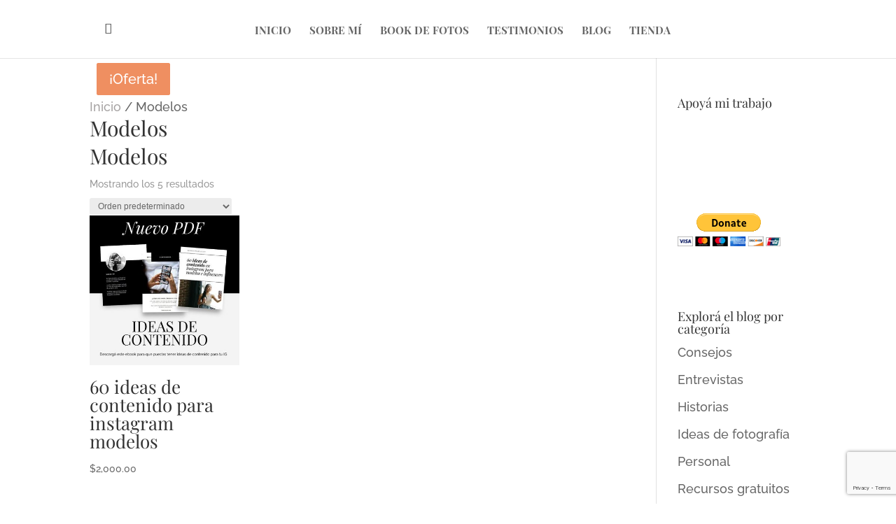

--- FILE ---
content_type: text/html; charset=utf-8
request_url: https://www.google.com/recaptcha/api2/anchor?ar=1&k=6LdSbeoUAAAAAFAt9kRZamGyklKz5LI7NujRMP-x&co=aHR0cHM6Ly9sZW9uZWxhYXJndWVsbG8uY29tOjQ0Mw..&hl=en&v=PoyoqOPhxBO7pBk68S4YbpHZ&size=invisible&anchor-ms=20000&execute-ms=30000&cb=1hk8o17yhddu
body_size: 48664
content:
<!DOCTYPE HTML><html dir="ltr" lang="en"><head><meta http-equiv="Content-Type" content="text/html; charset=UTF-8">
<meta http-equiv="X-UA-Compatible" content="IE=edge">
<title>reCAPTCHA</title>
<style type="text/css">
/* cyrillic-ext */
@font-face {
  font-family: 'Roboto';
  font-style: normal;
  font-weight: 400;
  font-stretch: 100%;
  src: url(//fonts.gstatic.com/s/roboto/v48/KFO7CnqEu92Fr1ME7kSn66aGLdTylUAMa3GUBHMdazTgWw.woff2) format('woff2');
  unicode-range: U+0460-052F, U+1C80-1C8A, U+20B4, U+2DE0-2DFF, U+A640-A69F, U+FE2E-FE2F;
}
/* cyrillic */
@font-face {
  font-family: 'Roboto';
  font-style: normal;
  font-weight: 400;
  font-stretch: 100%;
  src: url(//fonts.gstatic.com/s/roboto/v48/KFO7CnqEu92Fr1ME7kSn66aGLdTylUAMa3iUBHMdazTgWw.woff2) format('woff2');
  unicode-range: U+0301, U+0400-045F, U+0490-0491, U+04B0-04B1, U+2116;
}
/* greek-ext */
@font-face {
  font-family: 'Roboto';
  font-style: normal;
  font-weight: 400;
  font-stretch: 100%;
  src: url(//fonts.gstatic.com/s/roboto/v48/KFO7CnqEu92Fr1ME7kSn66aGLdTylUAMa3CUBHMdazTgWw.woff2) format('woff2');
  unicode-range: U+1F00-1FFF;
}
/* greek */
@font-face {
  font-family: 'Roboto';
  font-style: normal;
  font-weight: 400;
  font-stretch: 100%;
  src: url(//fonts.gstatic.com/s/roboto/v48/KFO7CnqEu92Fr1ME7kSn66aGLdTylUAMa3-UBHMdazTgWw.woff2) format('woff2');
  unicode-range: U+0370-0377, U+037A-037F, U+0384-038A, U+038C, U+038E-03A1, U+03A3-03FF;
}
/* math */
@font-face {
  font-family: 'Roboto';
  font-style: normal;
  font-weight: 400;
  font-stretch: 100%;
  src: url(//fonts.gstatic.com/s/roboto/v48/KFO7CnqEu92Fr1ME7kSn66aGLdTylUAMawCUBHMdazTgWw.woff2) format('woff2');
  unicode-range: U+0302-0303, U+0305, U+0307-0308, U+0310, U+0312, U+0315, U+031A, U+0326-0327, U+032C, U+032F-0330, U+0332-0333, U+0338, U+033A, U+0346, U+034D, U+0391-03A1, U+03A3-03A9, U+03B1-03C9, U+03D1, U+03D5-03D6, U+03F0-03F1, U+03F4-03F5, U+2016-2017, U+2034-2038, U+203C, U+2040, U+2043, U+2047, U+2050, U+2057, U+205F, U+2070-2071, U+2074-208E, U+2090-209C, U+20D0-20DC, U+20E1, U+20E5-20EF, U+2100-2112, U+2114-2115, U+2117-2121, U+2123-214F, U+2190, U+2192, U+2194-21AE, U+21B0-21E5, U+21F1-21F2, U+21F4-2211, U+2213-2214, U+2216-22FF, U+2308-230B, U+2310, U+2319, U+231C-2321, U+2336-237A, U+237C, U+2395, U+239B-23B7, U+23D0, U+23DC-23E1, U+2474-2475, U+25AF, U+25B3, U+25B7, U+25BD, U+25C1, U+25CA, U+25CC, U+25FB, U+266D-266F, U+27C0-27FF, U+2900-2AFF, U+2B0E-2B11, U+2B30-2B4C, U+2BFE, U+3030, U+FF5B, U+FF5D, U+1D400-1D7FF, U+1EE00-1EEFF;
}
/* symbols */
@font-face {
  font-family: 'Roboto';
  font-style: normal;
  font-weight: 400;
  font-stretch: 100%;
  src: url(//fonts.gstatic.com/s/roboto/v48/KFO7CnqEu92Fr1ME7kSn66aGLdTylUAMaxKUBHMdazTgWw.woff2) format('woff2');
  unicode-range: U+0001-000C, U+000E-001F, U+007F-009F, U+20DD-20E0, U+20E2-20E4, U+2150-218F, U+2190, U+2192, U+2194-2199, U+21AF, U+21E6-21F0, U+21F3, U+2218-2219, U+2299, U+22C4-22C6, U+2300-243F, U+2440-244A, U+2460-24FF, U+25A0-27BF, U+2800-28FF, U+2921-2922, U+2981, U+29BF, U+29EB, U+2B00-2BFF, U+4DC0-4DFF, U+FFF9-FFFB, U+10140-1018E, U+10190-1019C, U+101A0, U+101D0-101FD, U+102E0-102FB, U+10E60-10E7E, U+1D2C0-1D2D3, U+1D2E0-1D37F, U+1F000-1F0FF, U+1F100-1F1AD, U+1F1E6-1F1FF, U+1F30D-1F30F, U+1F315, U+1F31C, U+1F31E, U+1F320-1F32C, U+1F336, U+1F378, U+1F37D, U+1F382, U+1F393-1F39F, U+1F3A7-1F3A8, U+1F3AC-1F3AF, U+1F3C2, U+1F3C4-1F3C6, U+1F3CA-1F3CE, U+1F3D4-1F3E0, U+1F3ED, U+1F3F1-1F3F3, U+1F3F5-1F3F7, U+1F408, U+1F415, U+1F41F, U+1F426, U+1F43F, U+1F441-1F442, U+1F444, U+1F446-1F449, U+1F44C-1F44E, U+1F453, U+1F46A, U+1F47D, U+1F4A3, U+1F4B0, U+1F4B3, U+1F4B9, U+1F4BB, U+1F4BF, U+1F4C8-1F4CB, U+1F4D6, U+1F4DA, U+1F4DF, U+1F4E3-1F4E6, U+1F4EA-1F4ED, U+1F4F7, U+1F4F9-1F4FB, U+1F4FD-1F4FE, U+1F503, U+1F507-1F50B, U+1F50D, U+1F512-1F513, U+1F53E-1F54A, U+1F54F-1F5FA, U+1F610, U+1F650-1F67F, U+1F687, U+1F68D, U+1F691, U+1F694, U+1F698, U+1F6AD, U+1F6B2, U+1F6B9-1F6BA, U+1F6BC, U+1F6C6-1F6CF, U+1F6D3-1F6D7, U+1F6E0-1F6EA, U+1F6F0-1F6F3, U+1F6F7-1F6FC, U+1F700-1F7FF, U+1F800-1F80B, U+1F810-1F847, U+1F850-1F859, U+1F860-1F887, U+1F890-1F8AD, U+1F8B0-1F8BB, U+1F8C0-1F8C1, U+1F900-1F90B, U+1F93B, U+1F946, U+1F984, U+1F996, U+1F9E9, U+1FA00-1FA6F, U+1FA70-1FA7C, U+1FA80-1FA89, U+1FA8F-1FAC6, U+1FACE-1FADC, U+1FADF-1FAE9, U+1FAF0-1FAF8, U+1FB00-1FBFF;
}
/* vietnamese */
@font-face {
  font-family: 'Roboto';
  font-style: normal;
  font-weight: 400;
  font-stretch: 100%;
  src: url(//fonts.gstatic.com/s/roboto/v48/KFO7CnqEu92Fr1ME7kSn66aGLdTylUAMa3OUBHMdazTgWw.woff2) format('woff2');
  unicode-range: U+0102-0103, U+0110-0111, U+0128-0129, U+0168-0169, U+01A0-01A1, U+01AF-01B0, U+0300-0301, U+0303-0304, U+0308-0309, U+0323, U+0329, U+1EA0-1EF9, U+20AB;
}
/* latin-ext */
@font-face {
  font-family: 'Roboto';
  font-style: normal;
  font-weight: 400;
  font-stretch: 100%;
  src: url(//fonts.gstatic.com/s/roboto/v48/KFO7CnqEu92Fr1ME7kSn66aGLdTylUAMa3KUBHMdazTgWw.woff2) format('woff2');
  unicode-range: U+0100-02BA, U+02BD-02C5, U+02C7-02CC, U+02CE-02D7, U+02DD-02FF, U+0304, U+0308, U+0329, U+1D00-1DBF, U+1E00-1E9F, U+1EF2-1EFF, U+2020, U+20A0-20AB, U+20AD-20C0, U+2113, U+2C60-2C7F, U+A720-A7FF;
}
/* latin */
@font-face {
  font-family: 'Roboto';
  font-style: normal;
  font-weight: 400;
  font-stretch: 100%;
  src: url(//fonts.gstatic.com/s/roboto/v48/KFO7CnqEu92Fr1ME7kSn66aGLdTylUAMa3yUBHMdazQ.woff2) format('woff2');
  unicode-range: U+0000-00FF, U+0131, U+0152-0153, U+02BB-02BC, U+02C6, U+02DA, U+02DC, U+0304, U+0308, U+0329, U+2000-206F, U+20AC, U+2122, U+2191, U+2193, U+2212, U+2215, U+FEFF, U+FFFD;
}
/* cyrillic-ext */
@font-face {
  font-family: 'Roboto';
  font-style: normal;
  font-weight: 500;
  font-stretch: 100%;
  src: url(//fonts.gstatic.com/s/roboto/v48/KFO7CnqEu92Fr1ME7kSn66aGLdTylUAMa3GUBHMdazTgWw.woff2) format('woff2');
  unicode-range: U+0460-052F, U+1C80-1C8A, U+20B4, U+2DE0-2DFF, U+A640-A69F, U+FE2E-FE2F;
}
/* cyrillic */
@font-face {
  font-family: 'Roboto';
  font-style: normal;
  font-weight: 500;
  font-stretch: 100%;
  src: url(//fonts.gstatic.com/s/roboto/v48/KFO7CnqEu92Fr1ME7kSn66aGLdTylUAMa3iUBHMdazTgWw.woff2) format('woff2');
  unicode-range: U+0301, U+0400-045F, U+0490-0491, U+04B0-04B1, U+2116;
}
/* greek-ext */
@font-face {
  font-family: 'Roboto';
  font-style: normal;
  font-weight: 500;
  font-stretch: 100%;
  src: url(//fonts.gstatic.com/s/roboto/v48/KFO7CnqEu92Fr1ME7kSn66aGLdTylUAMa3CUBHMdazTgWw.woff2) format('woff2');
  unicode-range: U+1F00-1FFF;
}
/* greek */
@font-face {
  font-family: 'Roboto';
  font-style: normal;
  font-weight: 500;
  font-stretch: 100%;
  src: url(//fonts.gstatic.com/s/roboto/v48/KFO7CnqEu92Fr1ME7kSn66aGLdTylUAMa3-UBHMdazTgWw.woff2) format('woff2');
  unicode-range: U+0370-0377, U+037A-037F, U+0384-038A, U+038C, U+038E-03A1, U+03A3-03FF;
}
/* math */
@font-face {
  font-family: 'Roboto';
  font-style: normal;
  font-weight: 500;
  font-stretch: 100%;
  src: url(//fonts.gstatic.com/s/roboto/v48/KFO7CnqEu92Fr1ME7kSn66aGLdTylUAMawCUBHMdazTgWw.woff2) format('woff2');
  unicode-range: U+0302-0303, U+0305, U+0307-0308, U+0310, U+0312, U+0315, U+031A, U+0326-0327, U+032C, U+032F-0330, U+0332-0333, U+0338, U+033A, U+0346, U+034D, U+0391-03A1, U+03A3-03A9, U+03B1-03C9, U+03D1, U+03D5-03D6, U+03F0-03F1, U+03F4-03F5, U+2016-2017, U+2034-2038, U+203C, U+2040, U+2043, U+2047, U+2050, U+2057, U+205F, U+2070-2071, U+2074-208E, U+2090-209C, U+20D0-20DC, U+20E1, U+20E5-20EF, U+2100-2112, U+2114-2115, U+2117-2121, U+2123-214F, U+2190, U+2192, U+2194-21AE, U+21B0-21E5, U+21F1-21F2, U+21F4-2211, U+2213-2214, U+2216-22FF, U+2308-230B, U+2310, U+2319, U+231C-2321, U+2336-237A, U+237C, U+2395, U+239B-23B7, U+23D0, U+23DC-23E1, U+2474-2475, U+25AF, U+25B3, U+25B7, U+25BD, U+25C1, U+25CA, U+25CC, U+25FB, U+266D-266F, U+27C0-27FF, U+2900-2AFF, U+2B0E-2B11, U+2B30-2B4C, U+2BFE, U+3030, U+FF5B, U+FF5D, U+1D400-1D7FF, U+1EE00-1EEFF;
}
/* symbols */
@font-face {
  font-family: 'Roboto';
  font-style: normal;
  font-weight: 500;
  font-stretch: 100%;
  src: url(//fonts.gstatic.com/s/roboto/v48/KFO7CnqEu92Fr1ME7kSn66aGLdTylUAMaxKUBHMdazTgWw.woff2) format('woff2');
  unicode-range: U+0001-000C, U+000E-001F, U+007F-009F, U+20DD-20E0, U+20E2-20E4, U+2150-218F, U+2190, U+2192, U+2194-2199, U+21AF, U+21E6-21F0, U+21F3, U+2218-2219, U+2299, U+22C4-22C6, U+2300-243F, U+2440-244A, U+2460-24FF, U+25A0-27BF, U+2800-28FF, U+2921-2922, U+2981, U+29BF, U+29EB, U+2B00-2BFF, U+4DC0-4DFF, U+FFF9-FFFB, U+10140-1018E, U+10190-1019C, U+101A0, U+101D0-101FD, U+102E0-102FB, U+10E60-10E7E, U+1D2C0-1D2D3, U+1D2E0-1D37F, U+1F000-1F0FF, U+1F100-1F1AD, U+1F1E6-1F1FF, U+1F30D-1F30F, U+1F315, U+1F31C, U+1F31E, U+1F320-1F32C, U+1F336, U+1F378, U+1F37D, U+1F382, U+1F393-1F39F, U+1F3A7-1F3A8, U+1F3AC-1F3AF, U+1F3C2, U+1F3C4-1F3C6, U+1F3CA-1F3CE, U+1F3D4-1F3E0, U+1F3ED, U+1F3F1-1F3F3, U+1F3F5-1F3F7, U+1F408, U+1F415, U+1F41F, U+1F426, U+1F43F, U+1F441-1F442, U+1F444, U+1F446-1F449, U+1F44C-1F44E, U+1F453, U+1F46A, U+1F47D, U+1F4A3, U+1F4B0, U+1F4B3, U+1F4B9, U+1F4BB, U+1F4BF, U+1F4C8-1F4CB, U+1F4D6, U+1F4DA, U+1F4DF, U+1F4E3-1F4E6, U+1F4EA-1F4ED, U+1F4F7, U+1F4F9-1F4FB, U+1F4FD-1F4FE, U+1F503, U+1F507-1F50B, U+1F50D, U+1F512-1F513, U+1F53E-1F54A, U+1F54F-1F5FA, U+1F610, U+1F650-1F67F, U+1F687, U+1F68D, U+1F691, U+1F694, U+1F698, U+1F6AD, U+1F6B2, U+1F6B9-1F6BA, U+1F6BC, U+1F6C6-1F6CF, U+1F6D3-1F6D7, U+1F6E0-1F6EA, U+1F6F0-1F6F3, U+1F6F7-1F6FC, U+1F700-1F7FF, U+1F800-1F80B, U+1F810-1F847, U+1F850-1F859, U+1F860-1F887, U+1F890-1F8AD, U+1F8B0-1F8BB, U+1F8C0-1F8C1, U+1F900-1F90B, U+1F93B, U+1F946, U+1F984, U+1F996, U+1F9E9, U+1FA00-1FA6F, U+1FA70-1FA7C, U+1FA80-1FA89, U+1FA8F-1FAC6, U+1FACE-1FADC, U+1FADF-1FAE9, U+1FAF0-1FAF8, U+1FB00-1FBFF;
}
/* vietnamese */
@font-face {
  font-family: 'Roboto';
  font-style: normal;
  font-weight: 500;
  font-stretch: 100%;
  src: url(//fonts.gstatic.com/s/roboto/v48/KFO7CnqEu92Fr1ME7kSn66aGLdTylUAMa3OUBHMdazTgWw.woff2) format('woff2');
  unicode-range: U+0102-0103, U+0110-0111, U+0128-0129, U+0168-0169, U+01A0-01A1, U+01AF-01B0, U+0300-0301, U+0303-0304, U+0308-0309, U+0323, U+0329, U+1EA0-1EF9, U+20AB;
}
/* latin-ext */
@font-face {
  font-family: 'Roboto';
  font-style: normal;
  font-weight: 500;
  font-stretch: 100%;
  src: url(//fonts.gstatic.com/s/roboto/v48/KFO7CnqEu92Fr1ME7kSn66aGLdTylUAMa3KUBHMdazTgWw.woff2) format('woff2');
  unicode-range: U+0100-02BA, U+02BD-02C5, U+02C7-02CC, U+02CE-02D7, U+02DD-02FF, U+0304, U+0308, U+0329, U+1D00-1DBF, U+1E00-1E9F, U+1EF2-1EFF, U+2020, U+20A0-20AB, U+20AD-20C0, U+2113, U+2C60-2C7F, U+A720-A7FF;
}
/* latin */
@font-face {
  font-family: 'Roboto';
  font-style: normal;
  font-weight: 500;
  font-stretch: 100%;
  src: url(//fonts.gstatic.com/s/roboto/v48/KFO7CnqEu92Fr1ME7kSn66aGLdTylUAMa3yUBHMdazQ.woff2) format('woff2');
  unicode-range: U+0000-00FF, U+0131, U+0152-0153, U+02BB-02BC, U+02C6, U+02DA, U+02DC, U+0304, U+0308, U+0329, U+2000-206F, U+20AC, U+2122, U+2191, U+2193, U+2212, U+2215, U+FEFF, U+FFFD;
}
/* cyrillic-ext */
@font-face {
  font-family: 'Roboto';
  font-style: normal;
  font-weight: 900;
  font-stretch: 100%;
  src: url(//fonts.gstatic.com/s/roboto/v48/KFO7CnqEu92Fr1ME7kSn66aGLdTylUAMa3GUBHMdazTgWw.woff2) format('woff2');
  unicode-range: U+0460-052F, U+1C80-1C8A, U+20B4, U+2DE0-2DFF, U+A640-A69F, U+FE2E-FE2F;
}
/* cyrillic */
@font-face {
  font-family: 'Roboto';
  font-style: normal;
  font-weight: 900;
  font-stretch: 100%;
  src: url(//fonts.gstatic.com/s/roboto/v48/KFO7CnqEu92Fr1ME7kSn66aGLdTylUAMa3iUBHMdazTgWw.woff2) format('woff2');
  unicode-range: U+0301, U+0400-045F, U+0490-0491, U+04B0-04B1, U+2116;
}
/* greek-ext */
@font-face {
  font-family: 'Roboto';
  font-style: normal;
  font-weight: 900;
  font-stretch: 100%;
  src: url(//fonts.gstatic.com/s/roboto/v48/KFO7CnqEu92Fr1ME7kSn66aGLdTylUAMa3CUBHMdazTgWw.woff2) format('woff2');
  unicode-range: U+1F00-1FFF;
}
/* greek */
@font-face {
  font-family: 'Roboto';
  font-style: normal;
  font-weight: 900;
  font-stretch: 100%;
  src: url(//fonts.gstatic.com/s/roboto/v48/KFO7CnqEu92Fr1ME7kSn66aGLdTylUAMa3-UBHMdazTgWw.woff2) format('woff2');
  unicode-range: U+0370-0377, U+037A-037F, U+0384-038A, U+038C, U+038E-03A1, U+03A3-03FF;
}
/* math */
@font-face {
  font-family: 'Roboto';
  font-style: normal;
  font-weight: 900;
  font-stretch: 100%;
  src: url(//fonts.gstatic.com/s/roboto/v48/KFO7CnqEu92Fr1ME7kSn66aGLdTylUAMawCUBHMdazTgWw.woff2) format('woff2');
  unicode-range: U+0302-0303, U+0305, U+0307-0308, U+0310, U+0312, U+0315, U+031A, U+0326-0327, U+032C, U+032F-0330, U+0332-0333, U+0338, U+033A, U+0346, U+034D, U+0391-03A1, U+03A3-03A9, U+03B1-03C9, U+03D1, U+03D5-03D6, U+03F0-03F1, U+03F4-03F5, U+2016-2017, U+2034-2038, U+203C, U+2040, U+2043, U+2047, U+2050, U+2057, U+205F, U+2070-2071, U+2074-208E, U+2090-209C, U+20D0-20DC, U+20E1, U+20E5-20EF, U+2100-2112, U+2114-2115, U+2117-2121, U+2123-214F, U+2190, U+2192, U+2194-21AE, U+21B0-21E5, U+21F1-21F2, U+21F4-2211, U+2213-2214, U+2216-22FF, U+2308-230B, U+2310, U+2319, U+231C-2321, U+2336-237A, U+237C, U+2395, U+239B-23B7, U+23D0, U+23DC-23E1, U+2474-2475, U+25AF, U+25B3, U+25B7, U+25BD, U+25C1, U+25CA, U+25CC, U+25FB, U+266D-266F, U+27C0-27FF, U+2900-2AFF, U+2B0E-2B11, U+2B30-2B4C, U+2BFE, U+3030, U+FF5B, U+FF5D, U+1D400-1D7FF, U+1EE00-1EEFF;
}
/* symbols */
@font-face {
  font-family: 'Roboto';
  font-style: normal;
  font-weight: 900;
  font-stretch: 100%;
  src: url(//fonts.gstatic.com/s/roboto/v48/KFO7CnqEu92Fr1ME7kSn66aGLdTylUAMaxKUBHMdazTgWw.woff2) format('woff2');
  unicode-range: U+0001-000C, U+000E-001F, U+007F-009F, U+20DD-20E0, U+20E2-20E4, U+2150-218F, U+2190, U+2192, U+2194-2199, U+21AF, U+21E6-21F0, U+21F3, U+2218-2219, U+2299, U+22C4-22C6, U+2300-243F, U+2440-244A, U+2460-24FF, U+25A0-27BF, U+2800-28FF, U+2921-2922, U+2981, U+29BF, U+29EB, U+2B00-2BFF, U+4DC0-4DFF, U+FFF9-FFFB, U+10140-1018E, U+10190-1019C, U+101A0, U+101D0-101FD, U+102E0-102FB, U+10E60-10E7E, U+1D2C0-1D2D3, U+1D2E0-1D37F, U+1F000-1F0FF, U+1F100-1F1AD, U+1F1E6-1F1FF, U+1F30D-1F30F, U+1F315, U+1F31C, U+1F31E, U+1F320-1F32C, U+1F336, U+1F378, U+1F37D, U+1F382, U+1F393-1F39F, U+1F3A7-1F3A8, U+1F3AC-1F3AF, U+1F3C2, U+1F3C4-1F3C6, U+1F3CA-1F3CE, U+1F3D4-1F3E0, U+1F3ED, U+1F3F1-1F3F3, U+1F3F5-1F3F7, U+1F408, U+1F415, U+1F41F, U+1F426, U+1F43F, U+1F441-1F442, U+1F444, U+1F446-1F449, U+1F44C-1F44E, U+1F453, U+1F46A, U+1F47D, U+1F4A3, U+1F4B0, U+1F4B3, U+1F4B9, U+1F4BB, U+1F4BF, U+1F4C8-1F4CB, U+1F4D6, U+1F4DA, U+1F4DF, U+1F4E3-1F4E6, U+1F4EA-1F4ED, U+1F4F7, U+1F4F9-1F4FB, U+1F4FD-1F4FE, U+1F503, U+1F507-1F50B, U+1F50D, U+1F512-1F513, U+1F53E-1F54A, U+1F54F-1F5FA, U+1F610, U+1F650-1F67F, U+1F687, U+1F68D, U+1F691, U+1F694, U+1F698, U+1F6AD, U+1F6B2, U+1F6B9-1F6BA, U+1F6BC, U+1F6C6-1F6CF, U+1F6D3-1F6D7, U+1F6E0-1F6EA, U+1F6F0-1F6F3, U+1F6F7-1F6FC, U+1F700-1F7FF, U+1F800-1F80B, U+1F810-1F847, U+1F850-1F859, U+1F860-1F887, U+1F890-1F8AD, U+1F8B0-1F8BB, U+1F8C0-1F8C1, U+1F900-1F90B, U+1F93B, U+1F946, U+1F984, U+1F996, U+1F9E9, U+1FA00-1FA6F, U+1FA70-1FA7C, U+1FA80-1FA89, U+1FA8F-1FAC6, U+1FACE-1FADC, U+1FADF-1FAE9, U+1FAF0-1FAF8, U+1FB00-1FBFF;
}
/* vietnamese */
@font-face {
  font-family: 'Roboto';
  font-style: normal;
  font-weight: 900;
  font-stretch: 100%;
  src: url(//fonts.gstatic.com/s/roboto/v48/KFO7CnqEu92Fr1ME7kSn66aGLdTylUAMa3OUBHMdazTgWw.woff2) format('woff2');
  unicode-range: U+0102-0103, U+0110-0111, U+0128-0129, U+0168-0169, U+01A0-01A1, U+01AF-01B0, U+0300-0301, U+0303-0304, U+0308-0309, U+0323, U+0329, U+1EA0-1EF9, U+20AB;
}
/* latin-ext */
@font-face {
  font-family: 'Roboto';
  font-style: normal;
  font-weight: 900;
  font-stretch: 100%;
  src: url(//fonts.gstatic.com/s/roboto/v48/KFO7CnqEu92Fr1ME7kSn66aGLdTylUAMa3KUBHMdazTgWw.woff2) format('woff2');
  unicode-range: U+0100-02BA, U+02BD-02C5, U+02C7-02CC, U+02CE-02D7, U+02DD-02FF, U+0304, U+0308, U+0329, U+1D00-1DBF, U+1E00-1E9F, U+1EF2-1EFF, U+2020, U+20A0-20AB, U+20AD-20C0, U+2113, U+2C60-2C7F, U+A720-A7FF;
}
/* latin */
@font-face {
  font-family: 'Roboto';
  font-style: normal;
  font-weight: 900;
  font-stretch: 100%;
  src: url(//fonts.gstatic.com/s/roboto/v48/KFO7CnqEu92Fr1ME7kSn66aGLdTylUAMa3yUBHMdazQ.woff2) format('woff2');
  unicode-range: U+0000-00FF, U+0131, U+0152-0153, U+02BB-02BC, U+02C6, U+02DA, U+02DC, U+0304, U+0308, U+0329, U+2000-206F, U+20AC, U+2122, U+2191, U+2193, U+2212, U+2215, U+FEFF, U+FFFD;
}

</style>
<link rel="stylesheet" type="text/css" href="https://www.gstatic.com/recaptcha/releases/PoyoqOPhxBO7pBk68S4YbpHZ/styles__ltr.css">
<script nonce="12XLBDeaUmBxO-oQ7yaD4w" type="text/javascript">window['__recaptcha_api'] = 'https://www.google.com/recaptcha/api2/';</script>
<script type="text/javascript" src="https://www.gstatic.com/recaptcha/releases/PoyoqOPhxBO7pBk68S4YbpHZ/recaptcha__en.js" nonce="12XLBDeaUmBxO-oQ7yaD4w">
      
    </script></head>
<body><div id="rc-anchor-alert" class="rc-anchor-alert"></div>
<input type="hidden" id="recaptcha-token" value="[base64]">
<script type="text/javascript" nonce="12XLBDeaUmBxO-oQ7yaD4w">
      recaptcha.anchor.Main.init("[\x22ainput\x22,[\x22bgdata\x22,\x22\x22,\[base64]/[base64]/[base64]/[base64]/[base64]/[base64]/[base64]/[base64]/[base64]/[base64]\\u003d\x22,\[base64]\x22,\x22WksUZRpRw6o0bAfDqn4bw4jDhcKCXlgxYsKJPcK+GjtVwrTCqWhrVBleJcKVwrnDigA0wqJzw6p7FG/[base64]/DuDfDnxnCrsOlwpJ1w6Acw4bClGjCqcKzUsKDw5EzZm1Aw5oFwqBec35LbcK/w75CwqzDgRUnwpDCnkrChVzCmX97woXCl8KAw6nCpjcswpRsw7p/CsONwprCncOCwpTCh8KYbE0Jwr3CosK4TSfDksOvw6onw77DqMK8w49WfmzDrMKRMy/CtsKQwr5ZZwhfw51iIMO3w7zCrcOMD2EIwooBRsOpwqN9DCZew7ZFQ1PDosKsdRHDlmAQbcObwrzCgsOjw43DrcOTw718w6bDn8Kowpxuw5HDocOjwr/Cu8OxVjU5w5jCgMOdw4vDmSw2Ohlgw6nDqcOKFEvDkGHDsMOGW2fCrcOSYsKGwqvDg8O7w5/CksKvwrljw4MvwpNAw4zDsFPCiWDDpE7DrcKZw5fDiTB1wpFDd8KzH8KoBcO6wqXCo8K5ecKNwoVrO1VqOcKzFsOmw6wLwptRY8K1wrE/bCVWw5BrVsKWwrcuw5XDlFF/[base64]/Dl8KWNCc6w7MJXMOZwpAkTcONW2hHdMOuI8OmbMOuwpDCp2LCtFgNCcOqNRvCpMKewpbDrEF4wrpdKsOmM8OJw4XDnxBOw5/DvH5iw67CtsKywpDDmcOgwr3CuELDlCZRw7vCjQHCgcKOJkgVw63DsMKbLULCqcKJw6gYF0rDr0DCoMKxwo7ChQ8vwpDCtALCqsOLw4AUwpAkw5vDjh0xGMK7w7jDrkw9G8OlQcKxKSnDhMKyRj7Cj8KDw6MOwq0QMyfChMO/wqMCY8O/wq4QZcOTRcOlCMO2LQtcw48VwpR+w4XDh0XDjQ/CssOLwq/CscKxDcKZw7HCth3Dl8OYUcOUQlE7HwgENMK5wpPCnAwKw4XCmFnClDPCnAtMwqnDscKSw6VuLHsEw6TCilHDtcKdOEwIw7tab8K/w6kowqJZw6LDikHDrGZCw5U3wqkNw4XDosOYwrHDh8KMw4A5OcK9w4TChS7DjMOfSVPCtHLCq8OtPRDCjcKpQFPCnMO9wpgNFConwoXDtmATecOzWcOQwpfCoTPCt8KoR8OiwpvDjhd3PjPChwvDgsK/wqlSwpnCisO0wrLDlgDDhsKMw6bCnQonwp3DolLDpsKhOCQsLxnDl8O/VgfDrsKmwpEWw6XCqFkEw7B6w4jCgwzCkcOTw4rCgMONMsOvA8OBBMOSFcKrwpVyccOTw4XDlDVTZ8OwB8K1TsO1G8OmLyfDucKdwpEqYijCuTrCisOBw6jCrRUmwo90wrfDojbCj0RowrjCsMKywqrDtU1Uw55tMcOjEsOjwpZ/YsOMDHkqw73CuijDqMKpwrI8A8KIBwMhw4x4woonLQTDkhUEw7ozw4Jiw6zComLDuHdtw47Doj8IMCnCl2tGwoDCl0jDmTDDk8KBG14cw7zCtTbDukDDisKCw4/CoMKgwqVzwpNUMS3Drnw4w7LCjMOyPMKBwpnCqMKRwo9fKsOuJsKIwpBYw4t4XTM4QUjCi8Odw7HDn0PCuVLDgHzDpj0Jdmc2UQrCiMKjRGwCw5LDscK1wpB5DsOBwpd6ZQDCmUEJw7nCvsOtw5XDsnFbPyfCuEVNwoETGcOpwrfCtgHDiMO6w5QDwp88w4dQw7xbwr/[base64]/w5lpw6Yfw6TDt2TDmBVVw5kYI37DkCU9KMOIwq3DpHcfw6jDjMO8QVgPw7jCs8O4w5zDn8OpVzp4wqsTwprChTknaT/DtkDDpsKOwpPDr0V/KMOeD8OEwqnCkHPCmkPDusOxCl1Yw4NcHjDCmcOfTcK+w6rDl1zDpcK9w4oqHH1Gwp7DnsOzwrcnwoPDtDvDtSrDlWFzw7TDo8Kqw5/DkMONw5TDuXMHw6s+O8KQMnrDoh3Dmk5YwrM2fyYFFsKZw4oVGFJDeiHCvl7CmsKcYcOBX2zClhYLw718wrfCtW9Fw7QARzLCocKgwoFdw5fCg8OITnQTwqzDrMKsw41yA8OQw490w5/[base64]/Dn1R9wqRiwr3Dp8O8ZcOdwofCiMKGw6LCnlx+w6rCkMKeKhrDrMOlw6JWH8K2BzMzAsKccsOmw6rDjUYXDsOWXsO+w6vCijvCq8O2RMOhCS/CtcKIDMK1w40BXAgEQcKfPMOFw5bDp8KowpVDUcK3a8Omw7xUw63Dm8KHQ1XDiyNlwrhJAi9Tw6DDkX3CqcOHY3RQwqc4FW7DvcO4woHChcOVwqjDhMO/wqLCo3UUwrjCoi7DoMKOwpZFHSnDm8KZwpbCpcKmw6FcwqPDm08NWGfCmw3CvEx9dUTDonkjwoXCjlEvAcOLXF5xaMKpwr/DpMO4w6/Dunk5asKGK8KbYMO4w7MkB8KmLMKBwqfDm1rCocOywqB4wpXDtg9GFiDCqcKLwolgA0Ygw4Ncw4UrSsOKw4XCkX1Mw61IbRfDrMO4wq8Sw7/CgsOESMOlaXV3ai9WaMO4wrnCpcKjRxFCw6BFw5DDrMO3w44sw7DDsCggw4HClyDCg0nCrMO4wqkQwrnDjcOBwrEdw6jDkMOAw6/DmsOKV8OpB0/DtFYFwrrCmcKmwqNJwpLDpMOdw5wJEm/DocOfw55Ww7gjwrnDtgcUw5cWwp/[base64]/Dt1fCjMOwB8KXw4sReBVIwqQkERc4w6jCmcKcw7bDuMKqwrXDncKMwo1rQMOAwpjCrMOBw6liRinDsyVqKn9mw5oqw7wawrTCiUzDk103KAnDucO/[base64]/[base64]/CnsOpB8OLOAHDv0/CmFzCq8KlGAM2SUPCrHDDgsKIw4tHZiVsw7jDpTY0PkTCo13CixVNeWTCnMKof8OQU0FNw5IzSsOuw7UuViYxW8K2w5fCgsKTGVRRw6DDssKIPFRXasOlEsKXSC/[base64]/[base64]/CiFlbR8OZHsO0wqNzCHbDpWrDqUrDvV3DksK4wrBYw4vDtcOgw5F9EirCsQrCohBhw5ZaeT7CmAvCtsKBw6MjWhwMw6XCi8KFw7/CtcK4KC8rw74rwqQCMi9nP8KmDBbDr8K2w7LCuMKbw4PCncOwwpzCgB/[base64]/RAIRUcKZwotuKMOGw7PDjMOJw7gDGSbCuMOPFcOUwqLDrTnDozUNw40HwrpswpFhKMOccMKNw7ogW0DDqXLDuk3CmsO/dyJgUAFAw57Dh3hPDcKtwp9+wrg1wp3DsnjDscOUD8OUX8KXB8ONwpJzw50jKW1Hbxlzwrkaw5Ynw5EBeSfDkcKgW8Onw7Z8w5bCssK/w73DqXtGwo7DmMKdBsKBwqfCmMKaLVvClHLDtsKNw7vDmsKJYcOZNT/CrMK/wq7DmQXCh8OXGAnDusK3b1wAw4MZw4XDrTPDm0bDjcOjw78+GkLDmQzDg8K/TcKDCsOJFsKAPyrDnyFkwr5iPMOxBgEmZSgaw5fDgMK+G3vDmsOFw6TDi8OTXFgkez/Do8OzdcOpWjgdOUBCwrnCvxt3w5rDicOaATsXw4/CrMKrwo9Bw4ghw6/Cp1tPw4ZHEzhiwrHDusKKwpPDsjjDky99LcOmKsK7w5fDo8O+w7wqP3x/eRg+SsOYacKDMcOVOXfCi8KLV8KVKMKFwpPDqxzCngYAb1ljw4vDs8OJJlDCsMKnCgTCp8OgbwPDhVXDh23Dn13Cp8O/wp19w5TCrXc6QD7DgcKfesKhw6sTRG/[base64]/I8KAwopIbGHCusK/IsKbcsKBElkEwoJkw44HR8OpwqXDssOlwr15PcKRcxQOw4gbwpbCu33DrcK/[base64]/CniTDn8OfVcOmXsKTGsKbcMOUA8OZPzhcHxTCksKNTMOFwr1ebQRxGMKywoQdGMK2M8OCHcOmwo3DgsOKw4w3bcOLTD/CtTjCpUTChnzDv2xPwpVRGnJED8K9wqTDtCTDkAYKwpTCol/DtcKxc8KFwowqwqTDhcK6w6kYwqDCv8Ohw6FWw5l5wqvDu8Oew4LCrQHDmQ7CtsOnciLCmcOdB8O1wqPCnnTDisOCw6pQdMKuw4VKFMObW8KVwpcaA8K/w6zDmMOSBWvCvn3DoAFuwqgASXdrKwXDhyPCvcOwJSJPw4Eiw411w6/DlsOgw5YCHcKNw5Bxw747wprCvTfDi2jCsMOyw5nDn1fCnMOmwoPCuWnCssOoVcKfMQvDhi3CqUTCt8O8NngYwrfDmcOKwrVJdBMdwq/DsX/Cg8KeIGrDp8KFw67CvMOHwr7CiMO5w6gQwr3CmBjCgQXClQPDu8KKNQXDlcKeBMOtbsOxMlc7w4TCih7DlQkWwp/CqcOowoQMbsKmZXdUAcKQw5w8wp/ClMOLAMKvcBR3wo/Dj3rDvHoOJB7DlsKYw41nw6QIw6zCm3fCscK6UcOywpt7MMOlXsO3w7bDgVdgH8ORVx/DuEvCshkMbsOUwrPDvH8kWsKOwoF1dcOHUi/Do8KGEsKxE8OBSiTDvcOiDcK9Rl9VRTDCgsKQCsKwwqhcAEZpw7MDdMK7w4vDqsO1EMKpwq9EdArDnxHCkV5QKcKsJMOtw5bDiAfCtcKTD8OyLVXCk8O9D2QERmbClTTCh8Ouw67DsA3Dmkc+w513fzgVDUVwcMK1wq3Dsk/CgiDDl8O9w6gvwoZIwpAYY8KmbsOrw4ViAiYjU1DDuAg+Y8OTwq5awrDCqsOFX8KdwpjCksOUwo3CksO9K8KHwrdLc8OHwoTCr8K3wpXDnMOcw5g6I8KrdsOEw6rDisOPw5lHwovDgcO7XjEtHRhrw41wUiMqw7YEwqgJRGnCvsKbw7xswq16RznCmsONTA/DnkYKwqjCtMKJWAfDmAkMwoLDkMKhw7LDssKNwpoBwoUXMlkMDsO0wqvCuRzDilUXRS7DpMOoXMOxwpPDjMO+w4jCoMOaw4DDjAZxwrl0OcOrcsOiw5HCqko7wod7b8O0KsOEwo/DjcOawpxFHMKIwohJMMKjcCx+w6XChcOYwqTDkyA3dVVCCcKOwrvDvCZww5Y1dcOiwoFAQ8KDw7fDkiJiw5cZwrBTw58lwp3CgEHCisO+Ig3CoF3Dm8KDDnzCjsKbSDPCpsOkU0Aow7HDq2PDmcODC8KFayHDocKPw6/Dm8KzwrnDl0MwWH5NY8KsIFdLwplefMOBw4NyKHM5w7jCphhSLD5uw7nDh8OwGsOcw51Iw5Mqw7I/wr3DhE1LISh/dDFoKnXCusKpaxIJL3DDiGjDsD3DuMOJeX8XIWgPW8KewrnDrnN/HgQSw6LCsMK5PMOdwq8GQMK4NmI+ZFfCnMO9VwbCmzFPccKKw4HCl8KHFsKIJ8OMLALDtsO6wqTDmTHDqz0nF8KGwp/CqMKMw5xfw7oQw7nCoUzDmDApBcOOwp/CiMKIKzZfXcKYw514w7HDlFbCp8KnaGE4w5I7w6ZyQMOdaThJPMOsX8OCwqDCkCNJw65Cwq/CnDkpwo4Zwr7DucOoZMOSwq/DrnA/wrdxDmh5w6jDqMK4wqXDusKrWxLDilXCkcOFRAs0dlHDuMKbPsOyQBJ2GAAxCjnCosKOE3kWJGxawp7DqhnDpMOWw7RAw6vCvEVnwqARwotrb3PDrMK8HsO0wqbCq8K7ecO4DcOpPghFYSxjLAtWwrbCoG/CkVsmHQ7DocK6LEDDs8KfZWjCk1wDScKWFVHDhsKKwq/DrkIfccKiZsOowqY4wqjCqMKfczEmwrDCp8OHwoMWR3nCuMKFw5YQw6vCg8OcJMOMDQNWwqTCnsKMw65mw4TCplXDgRo4dcKpwoowE39gPMK3Q8KUwq/[base64]/ClcKdw70RFGnCmsOSaMKYwo5hwoHDtErCizfDvV5Jw68aw7/DjcKpw4JJDF3DjcKfw5XCpzYowrjCusK+XsKjw6bDl0/[base64]/CimjDlsORwpPDpVrCjMOpwpE6AyXCksKYFMO2L05VwopZwrfDhcOZw5HCjsKAwqBYbMODwqB4KMO/Yn5lRkbCkVnCsj/DgcK5wqzChMKVwq/[base64]/DpsKfw7RmwpcLw7JBKsO8woIRdMOfwooNw5pmRcK2w7ppw5nDu1RewovDosKpdirCpDpgLg/[base64]/ChsKtwqAYAcKhbcOJwqt6WChYOkcDLMKkw58lw53Dv3ouwr7ChGQbZMKaCcKvasKPUsKYw4BxDcOXw6oewofDoQpjwogaFcK6wqw+LzV0wrk5akDClGxUwrQkMMOYw5rClcKYWUFewpBBOzHCuz3DncKhw7Qpw791w7vDqFTCksOlwofDi8K/eRcjw5nCplrCk8OBcwjDr8O+EsK1woPCgBTCt8O5N8O3N0vCgGhSwo/[base64]/SDQPSGQEHMKUUMO9BTzCqwAbSsKyNMOHSkN+w4zDsMKCdcKFw6dsaG7Dln1bQ13Dp8OJw4LDvDrCgSnDlU/CrMOZRAhQdsKxVAZrw4NEwqbCt8OfYMKVFsKLeX1qwofDvlUUDcOJwofDmMKedcK1w4zDt8KKd2MgOMOBKsOcwqnCu2fDjsKpL1bCs8OkeDTDhcOLaj8ywpR2w7sgwofCmWzDhMO8w7cQWsONG8O5NcKfTsORRsOHQMKdK8Kpwo08w5ElwoY8wrtUVMK/ekfCncOCazNlbhEyGsOGW8KtE8KJwrNSXE7ClHXCknvDs8Ohw5dYchHDuMKpwqjDocOvwo3CksKOw5xzXcOADBgAw4rCnsOKSVbClXFANsO0BUnCpcONwoRqSsKAwr9owoPDqcOzNU41w7DCv8KpH183w47ClQPDiUnCssOaCsOyNTYTw5/DhyfDrT3Dsx9jw6pjLcOWwqzChAJDwq04wpcnX8OFwrsvHj3DuzHDj8Okwp9WMcKYw5JDw7E5wqBNw7dywp1sw4LDl8K5UUDCs1Jiw7Yow6HDoUbDiH98w7pPw7p6w64dw57Drz4TSsK7QcO9w4nDucOqw41NwrzDocOnwqPDuGZtwpUfw6/CqQLCinTCnVDCgCPDkMKzw4zDlcOfY3ZbwpcHw7zDnlDCosO+wqfDnjFaLQ/DgMO7G3UbN8KSfT0RwoTDgAbCkMKbHHLCoMOsdcOEw5HCk8K9w4rDncKiwr7Cr0lAwoA+IMKsw4Q6woxiwozCkCzDosO8LQ/ChsOPRXDDosOsUSV/SsO0VsKvwoPCgMK2w6jDh2pCKHbDjcO/wqRCwr/ChUbCpcKaw7PDpMK3woM4w6LDvMK2Qz7DsSRTEjPDihdZw5h9G1HDsxnCiMKcQBPDkcKpwosTLw9VI8OVN8OTw7nDksKIwovCmmwCDGLCpsOwKcKjwoRFQ1rCicKcwqnDnwczRDrDicOrfcKvwr/CvS9kwrViwozCmMOEbcK2w6PCiETDkx1Qw7PDoDRmwo7Cn8KfwrXCjMOwYsOjwoDDgGjCvVfCp0Fbw4DDnFrDrMKNOlYyQsK6w7zDmj19FzTDt8OFMsK1wo/[base64]/[base64]/RMOAwrIJW8KTw6FPw7E0wqTCi8OnWi8ywpXCt8KGwokVw7/[base64]/CtMOMGsO4JMOjAgbCvVMaMcKIw4vCgcOHwqllw4nCvsKhBMOWM3JgWsKnFC03fXDChMOBw4UkwrzDrQXDucKbcsKLw58ET8KUw4jCl8ODeyjDlx/Cm8K8dsKSw67CrR7Cqg0IGsKQKsKbwoHCtQPDmcKbwrfCpsKgwq0zKwbCsMO9GlQEZ8KXwooQw5wgwqjCqAhjwrQ8w43CnAQuW3QfBFzDkcOHV8KAVzMlw4Rub8OrwogJQMKowrMKw6DDkHIZQcKFDE91PsOZaUnCl3zCs8OiaEjDqEM+wq12XzY5w6/DhwzDtnBtFEIow6/DkDtqwphQwqh9w51ILcOlw6PDglzDnMOfw5jDicOLw7BOPMO3wr8wwroAwqwHY8O2CMOew4XChMKcw5vDhWzCoMOZw4HDicKsw74YXlgRwpHCv0bClsKZcHolf8OrEFRCw7DDnsKrw6vDkggCwpYVw51owp7DrcKqGUIJw7/[base64]/Dp3EhekfCkXcjwrtPAsOlbBPCujJUwpcRwoDCgkPDicONw75fw7QPwodecSjDjsKVw59HVRtWwprCtmvCrsOpDcK2d8OFwqPDkxs+OlBUKy/DlUPDkALCtVHDrFVueRAMTcKhJ2LCgm/Cr0rDpcKJw7vDssOkNsKLw6IOMMOkJcOBwp/CpmHCjw5jO8KfwpM2KVdpE0siP8OpQEfCrcOhwp0kw5ZxwpxHOgHDnifDi8OJw4jCtEQ+w6vCjUJXw6jDvSPDoSUOMD/DkMKgw4rCkcK0wqc6w5fDnQ/[base64]/bj3DsMKrwrXDlWMOQnURw7gwdMKXw7LCtcO4dDVUw4lTAsOlfUPDksKFwpt1PMK4W3PDt8K/VcK3EU4Nb8KKLi4bXQ4ywojDjsOnFsOPwox4IADCgkXCksK+RyYmwp9oBsOadhPDl8KxCilJw4fCgsKEf1ctBcK1wqILazdjWsKlZAvDugnCjWUhQGTDm3okw55ww7xlMkEfB3TDj8O6wrNSaMO7PSVINcO+dmNHwrsmwpfDkjdUV2zDti/[base64]/Cq8OXa1bCiiILG38cZzzCh3A0bzPDqmXCqwxpTBzChsOUwonCqcKjw4LCrEMuw4LCncKbwrE2FcOZWcKmw65Gw5JYw4fCtcONw6IIXAFCc8OICX88w4hPwrBRYSliYz/[base64]/DmcKiwrnCv8O+w5HCjwHDmMOjMF5LRAd+w7bDkxnDj8OvcsOZIsOLw4PClcOPNsKqw5vDixLCnsONX8KwPRXCo24fwqsuwq1+TMK3wo3CuBR7wqZRCxJRwpvCkXXDrcK8csOWw4jDigwrVh/DpzluQkbCpnNZw7wET8OlwqNNfMK/w4lJwrUQCMKYEsKow7jCpcKTwr8lG1/Dv3LClHMmc0wZw4A4w47Cj8ODw74vScKPw5TClC3CqTDDrn3CkMK3wp1Cw5HDgsOdTcOudcKzwqwFw707Ph/Cs8KlwrPCo8OWHmjDi8O7wpXCsTJIw7Y1w55/woJdFSsVw4XDi8OSCT44wpxdcWgDF8KBR8KowrBNJXPCvcOTe3nCnGU5KMO2PWvCj8K/OcKxVDZZTlXDq8KPQX9lw7fCshLDisK5LQPDu8K8D2haw7BcwolGw7cJw503Q8OsK1jDlMKYP8OJNGNFwrfDu1jCi8OFw7tKw5wjXsOIw69iw5AMwrzDt8OCwrQpNlN/w7PCnMOiQ8ONZynCnClqwoHCg8KkwrMCDwdxw4jDqMOqdUhcwrDDrMKRXcOyw73Dk3x/JR/Cn8OSV8Kcw5HDpmLCqMOcwrLCi8OgW15ZRsKWwog1wr7CocOxwrjCjzPCjcO3woo3KcOtwpNFQ8OFw4xbcsKnG8KGwoVmMsK6ZMOIwqzDniYkw6V8w5o3wqMNBcOPw49Kw64BwrFHwr/Dr8OUwqNZNnLDhMKUw7c4SMKqw54+wqkjw6/CpmfDmDxfwp3CkMOgw4RqwqhBKcK5GsKzw4/[base64]/DoMKkw63DlsOEwpM+bj0vN1zCpMOwwowpWcKJCkcjw6F/w5PCocKjw4o+w5hYw7PCqsOFw57Cp8Ozw4slOH/CuVHCkD8lw44Jw4Raw5TCgmRlwqtFb8KaSMOCwojDrwxPfMKfJ8OMwrp9wplMw6I6w7bDlVoOwrQwOzRdCcOhZMOewqbCt34QUMOLG3JwBkJTHTk3w7/CgsKTw5JIw7Vpaio3acO6w7dnw5c4woTCtSV+w7PDrU0mwqHChhg8BgMYaB9zODpSw5w0WcKsZMKkCgnDqkDCnsKXwq8YZxvDoW5WwprCpcKLwqnDlcKNw67Dt8ORw7Naw7PCumnCnsKmVsKbwopsw49sw4BQAMO7TE/DozFrw4LCrcOuFnbCjSNowrQlGcO/w4zDoEPCsMKDbSHDu8K7RHbDocOlPwfCqTXDoVgKRsKgw4E+w4XDoC/CncK1wo3DnMKoRcOHwpNCwoLDoMOGwrpuw7jCjsKHasOIw4Q+c8OiYiJGw7nCgsK/wqYFKlfDnEfCkQwQQBthw67DhsOAwpnCiMOvTcKfw4LCiX4wLMO/wq8gw5vCk8KRIRLCp8KPw53CuShAw4fDnUU2wqcwOsKqw6oEWcOZCsK4ccO3PsOCwpzClhnChcK0S0QgYXvDksOlEcKHLkFmHgYUwpFJwopMKcOaw6t4NBN5BcKPY8Oow7nCuQnCmMO4w6PCrjjDui/DhMKCAsO+w50QccKoZMKeaD3DisOIwrvDhW1cwqPDiMKcZjLDv8Kjwo/CngjDuMKWTkMJw6dEDcOWwokYw7XDsjvDhDdCQMOtwoIvE8KzekbCghthw4vCn8OfDcKNwoXCmnXDocOTGTPCkwnCqcOgHcOiWsOmwonDi8KiIcOMwo/CtsKvw6TChEvCssOiFVAMR1DCvhUlwrxNw6Qpw6/CmXFoA8KOUcOXMcOZwqUqEMOrwp/CqsKLFRjDhcKbw7AHb8K0YFFPwqhEGcOAbj0fcnMtw6A9ZzdYD8OracOzRcORw5LDuMO7w5pFw4E7W8Otwq8gbn0Fw53DtC8eB8OVI0NIwpLDo8KJw4pJw73CrMKOcsOQw4TDp0/CicOGDcOdwqzClx/CqS/DnMOdwpUWw5PDgibCsMKPS8OuHjvDucOVXcOnMsOww4RWwqtjw7AIPXfCoFTCnBTCv8OaNGtzICbCsFYKwrYBRB/[base64]/ClSAtdBI2w4XCusO7TcKyw5lOE8Knwo4GSgrDkWLCom52wpxuw73CnzPCrsKbw4bDvCvCiEvCjTU3ZsOPU8Kiwq8KcHfCusKALMKZwoHCsBMpw5PDqMKXZnp+wrl6ZMKAw7R7w6vDkH3Dk3bDhyPDowckw55ZfhDCqXPCnMKJw4NEfA/DjcKhcD0CwrjDkMOSw57DsjV+bcKcwrFSw7gEHsOtK8OQZcKGwp0daMOfA8KtaMKgwoPChMONTB0JeRB3cTVYwo87wqjDsMKLOMOpYSPCm8OLPmJjBMOHC8KPw4fCgsOGQCZQw5nCrRHDg2XCj8OawqbDkkYYwq8Hc2XCvmPDgsOQwpJ5KickDzXDvnPDvi/Ch8KDb8KNwpDCvi4swobCisKEVsKUJMO3wo9gIMO0AEcCM8OYwod/cDJXX8O/[base64]/EcOtw4ltwpERwrzDh8ONDjNaMsOZa2rCu2/CnMKwwpIEwrZKwogXwo7Cr8KKw73DiiXDtQvDgcK+MsKMGxVIUmvDnE3Dl8K+O0J9ShtXJ17CizRaeVFTw6/ChcKGLMK6Xw0bw4zDrHTDlCzCuMK5w7DCgQkCUMOGwo0XWMKzSSfClnDCjcOcwr11wp/CtSvDoMKMGW8vw6LDrsOeTcO3BMO+wqzDnW/CnU4vDErCs8OXw6fDtsOzECnDp8K6wqbDtHRSeDbCu8OLEcOjATLDhsKJG8OLPwLDqMOlJsOQaS/Dq8O8E8OFw51zw5F6w6TCuMKyPMK0w4sDw55/[base64]/csOlwosHNMOxw5cJYHdALQBSwpbCghA3VnHDjlgyAMOPeBEiK2hNZB9XE8OFw7zCl8Kiw4Vyw5sETcK0FcObwqN5wp3DpcO8PCASDgHDocOJw5pYRcO8wrLDgmIJw5jDpT3CoMK1FMKtw4ZqHGNqKmFhwqdYPi7DksKPKcOEXcKuTMKgwpDDq8OIcFZ5MjXDv8OJU1/DnXHCkR5Iw5B9KsOrwotxw4LCvXt/w5/DmMOdw7R0IsOJwrTClV7CocKQw7BlWwgtwpvDlsK5wq3CrmUaX2hJL3XCkcKewpfCisOEwo18w5wjw6nCmsOnw58LS03CtjjCpDF1DGXDlcKqYcOAFUJfw4fDrHAsWhrCsMKCwp87WcKqNxZhYEAKw68/w5PCtcOrwrTCtx44w5LCs8Kdwp3DqTohV3J0wr3DtDJ8wqQETMKxZ8OTZgpnw5/Cm8OYDhprOxXCpsOadz/[base64]/wr0YFCsUf3bCsMOyK8K4H2dqOB7DvcKcJHPCp8KVUWLCtMOQOsOnwqp8w6MmDkjCusOIwpHDo8OVw6fDvsK9w5zCuMKGw5zCqsO2UMKVTw7DqTHCnMO0VsK4wpJZVjFtNhDDuwMedWTCgRk/w7d8QQlQCMKPwpHCvcObwprCnjXCtCfCoCMhHMOIfcKTwrpRO0TCh1Bew6VnwoPCtGV1wqTCkw3Dp3wcGDHDoTzDiCt2w4Q0bMKwNcOQEkTDrMO6wpjCrMKew6PDocOVB8K5SsKBwoNswrXDj8KEwqo/wr3DqMOTKibCtgsTwrbDkBLCk0DCk8KMwpMPwqrDuEjCuBgCBcO+w6/[base64]/[base64]/Dk8OhwqbDrmfDuC1TwqzCvsOLwoMFKWViwrtMwpsgw6HClidBT3PCvBDDsDBaCAwrKsOeSUUlwp5MUyl5Xw/DmEc7wrvDq8Kzw6cwMyDDkUskwphew7jCiCJkccKWcXNVwrJlFcOfwoIMw4HCoFQ4wrDCnMOjYQXDtTzCpD1Jwo09UMKHw4UYw7/CicOyw4vCrh9LZ8KSccKrLA/Cpi3CocKDwoxOHsO7w603FsKCw6dbw7t8BcK0WjjDjRDDrcKkOhRKw54KMnPCgDlGw5/[base64]/YybCrMKYwq5Jb8Ksw7nDn3nDumBdwp8Fw7wkwqLCi39Nw5jDgXHDk8OsW0gQFGoXw73Dp303wpBrOTtxeBZTwrNFw7jCszTDkQ3CoXNzw5IYwo8zw6x6TcKEPl/DhGDDsMKuwrZrG1ZQwoPCjTQ3dcOAfsKoBMKpPWYCK8KwKR1+wpAPwqNte8KZwrPCj8KzS8Odw6rDviBaB1HCg1zDrcK7KG3Dm8ODfi1FOsOwwqsBPgLDtnfCpTbDpcKqIFvCrMO+wokiKBsXAnbDgxvCjcO/FW56w4htfTLCuMKlwpN+w5YxZsKZw7c2wpfDncOGw4wNP3wkVjLDusKbHRnCisK3wqjCl8Odw5pAEsOafCpXLhvDlsOwwr5wKiHCocK+wpEAaRxnwrI/F0XDiTnCi085w67CvnTDusK8GsKdwpcRw6UVfhAgQA1bw4nDqjVhw7XCpyTCtwVmARfCkMOzY2LCqsOsYMOfwocYworCl3k4wr0sw5cFw7fDs8ORKHrDjcO6w6DDqRDDnsOMw7DClMKUXsKDw5fDqyErGsOaw41xPkkWwpnDvzfDkRErMh/[base64]/[base64]/Cp8O1XR0Mw4NkwpfCgl/[base64]/Dug7CncOZw7XDhGrDqXwQGEgIw7YZCsOzKMKsw5hWw7obwp/DmsOWw4wXw7TDtGQIw7QIbMK9eD3DjyRHw61fwqRpaSDDpQgYwrERaMOFwroEEcKDwpcOw6Z2XcKBXHtAJsKcOcK9XEZ/wrFCOkvDt8O6VsOsw4PCsF/DpDzCksKZwojDmgMzc8OiwpXDt8OVV8OMw7Agwq/DncO/fMK+fsKBw4TDpcO7FmY/wph7B8KjNcKtw7HDmsKkBwh8SsKLd8OPw6cGwpfDrcOZJMKEVsKCHy/DssKXwqh8QMKuEQNTMcOow6d6wqspM8OFGsOWwqJBwoBFw4PDvMOyRXTDqcOpwrIIMgfDn8K4IsKhc13Ch3fCrsOfQSw6RsKILsKbDzB6b8O1BcOnfcKNBMKHIQkfAGUvT8OWGA4wZzjCoEtqw516XAdZW8KtQ3/CmF5dw7pWw7Veaitqw4zCgcOqTk91wptww5Bsw5DDiWDDv0nDmMKYYBjCs3TCg8OEDcKJw6AxfMKFLRzDhMKew7HDgG/DrWTDj0pPwqbDkWPDlMOIbcO/[base64]/[base64]/[base64]/CqsKzw5jDsMKKwp3CoznDhWZNwpkFfMK1wrXDvwfCs8KRbcKlfTzDi8O+IW5QwoXDmMKTalzCnzQewqPDllYhDm54Fx84wrlmdwxtw5/CpSB+XXLDh2rCjMO/wplsw6/DhsO2GcOfwoMVwq7CrwlMwozDglnCvV5gw6FEw6lNfcKMd8OQVcK/wr5Kw7DCjnVUwrXDhR5gwqULw6lBAsO2w6QGGMKrc8OywrlhEsKHLUzCkgfCpMKow7kXIMOdwrvDq37DhMKfU8K6FsKAwqYDIx5Uwp9Owr7CscKiwq0Ew6xoGDUaKTzCq8K0KMKtw63CqsK4w5FWw7grKMK5RCTCpMKjwpzCjMOcwo5GPMKAZB/[base64]/ChVd5dnHCisO3wobDksKTwrjDsyQeR04qw4h0w4nDpmQsFCLDtCTDpMKDw7zCjQPChsK3VGbCtMKcGEjCksO2wpQiXsO5wq3CvhLDhMKiOcKKQsKKw4fDpVbDjsKpesOewq/[base64]/[base64]/[base64]/DgsKuw6wvM8OWw4pIwqvDssOrDsKIwoQaRnrDmA7CqMOdwoLCvDZSwqs0C8OswovDosKRd8O6w5dPwp7CpnwTOy9SJVw+YVHDo8Ouw69EVGrCosOALAbDhzJMw7LCm8KwwozDgcOvGjZZflF7MFBKXFfDu8OvMwkHw5XDnArDrsO8TlV/w68jwol2worCt8OSw7FjQwF4C8Ozeyk6w7U/YcKbDgbCssOlw7URwrbDoMO/O8Onw6jCj3PDsVIQwqbCp8KPw4XDjw/[base64]/Dg8OyczJIw7RPSB5uIUPDsjNDU1t8wo7DkU8xUFBTDcO1wq3Dt8ODwojCuH45PHnClsKeCsKwHMOhw7/[base64]/FhzCjcOzwobCmynCkcO/[base64]/[base64]/DqFVyw4PDoQ4hPcO9woEuwo3Cqz3DrQPDvMKFwpljMQkEV8OURjLCh8OWRiHDmcOGw7dgwpgqXsOUw7p/[base64]/[base64]/w5HDpsOjwpPCrMOAwogJYMKvw7TDqsKJFsOEdMOLExwMAcOcw7TDlFkHwrXDungew4xKwpHDqjlWdcK/L8K8esOkQMO+w4oDKcO8CiTDscOyFsKAw5kdQG/[base64]/DtGUeTMKpEXVww4fCi1nDhsKowpFPw4YTPcK7dHDCqMKSw59jQ1XDusK2chXDpMK0XMOlwr7ChBYrwq3DulwFw4IyFcKpFXPCgkLDnSvCqMKBMMO8w64ue8OHacOBRMKIdMOeQELDoRlDD8O8acKiTVIxw5fCt8KrwphSBMK5QkTDtcKKw4LCk3huasKywokZwoYuw4/DtjodEcKxwrUwH8O5w7QgVEJKw63DsMKsLsK4wobDuMKLIcKGOgHDlMOYwoxEwp3DvMK+woDDmsK4RMO9OgU+w5cUZMKLQMOhbAlawpItNSHDmEsNBWkOw7PCsMKWwrdVwqXDk8O3ehvCsSLCoMOVIcO9w5vCnX/CgsO9NMOjKMOUA1h4w7o9asKjCMOdF8K8w7rDgA3DrMKFw4QafcOgJW7Dl25yw4IyZsOgYiZ0ZsO7woFTFnzDu23Ds1vCpA/[base64]/[base64]/J8KTNsK3wp41OcOJI8KybELDj8KCBALChijDkcOeb8OOZ2VaVcKLbxTCqMKaasO9woVqYMOgNBzCtXxpRMKfwr7DqFDDm8KgEQYvLSzCqjJ8w4IZRsKUw6bDijduwr0FwrrDlwvCglbCu1vDmcKIwptwMsKlG8KNwrFbwrTDmjzDqsK/w4rDs8OfKMKbfcOKO28KwrzCtTPCpRDDiAFTw4JEw77CvMOBw6tsMMKWUcKIw4LDrsK3S8K0wrTCngbCqF/CvifClk9ywoEHecKJw6tdZH8RwpbDrXVwWwLDoS/CicOsb1tmw5DCoi3DlnMyw4l6wojCjsO5woxoY8KyB8KfXsOdw7gGwoLCpDAXD8K9AsO5w73CosKKwpzDjsK8WsKow5XDh8Ovw43CpsOxw4QYwpBYbCEyG8KJwoDDmMOvPkNGQkw/wp8lGgbCocOAZsO4w53CoMOPw6/DvsKkM8KWAyjDlcKlAMOvayfDq8KewqZhwovDusO1wrPDgAzCrUjDlMKzYQjDkUDDq3F/wpPClsOdw6Q6wp7CrsKKPcKGwqPClsOawoB1dsKew4DDvQbDhGjDmTrDhD/DocOwS8K3wpvDgcKFwonDhMOGw6fCr23DusOTfMOuLSvCscOucsKZw6YUXFpcJ8KjRMKof1Ecf23Cn8KQw5LDvcKpwp8yw7BfGHXDoyTCg2jCpMKuwoDChkNKw45LcGYtw7nDpmzDuyk8WH7DnyZGw57DmQXCu8KbwoHDjS/[base64]/KMOxfnJHw4HCo3PCvkcFw4xxwpt8Nh/DsMKDK3kOKTtgw5rDiRtowozDksKdAj/Cm8K9wqzCj0nDkzrCmcK3wrnCmMKJw7YYdMO9wrnCil/[base64]/DuGLCr8OWwrTCrMKuKcO+wpbDq8KGcEnDtzHDknDDs8KLPcO7wrLCvcKfw5/Do8K+MBpOwqF0wrrDn0tbwoTCuMOQw75iw6FRw4HCiMKoURzDnEzDksOIwocYw48XbMK/[base64]/B0gSfhRlwqPCu8OBwoNaeMOUwrADw7Y3w6PCgsO2SzF/KwPCicKBw6TDkmfDosOhE8KANsOhAkDDscOqPMOSGsKGGjfClEs0VHPCrsOCF8O9w63Dg8KwGMOLw4orw5oSwqPDqCd/eRnCuWHCqSQRE8OhVcKWdsOMPcKWE8K7w7EEw4bDiDLCmMO4HcONwpbDrC7Ch8Oww75TdBMGwpoowrrCmV7Ctz/[base64]/ClcO+wpMgIcOow5nCl3YJwpzCoMOLw4HDpsKuwqx7w7/Cl0zDvhPCu8K2wq/CsMO+wpHCnMOUwo7DiMKcRGBSH8KPw5dfwrYlR1rDknzCscK4wojDhsOKAsKTwp3CmsOADm4qayU3ScKiRcOfwoXDmGLCqkIGwq3CjsOEw5XDvxTDq2/DhxvColnCuWYTw7YJwqYIw6Ncwp3DmhURw4lXw7bCrMOPIsKww4gNaMKMw63Don7CmUJpSXZLBcKbfnfDn8Kaw4BZbSrDjcK4C8OzLj1owpNBYy14NzgWwrc/[base64]/fMKyPMOCwrpAVEPCo1BCw7TCi2lCwofDkk8CbcKuF8O5JCHDqsOwwqbDlH/DgEkRFMOBwoPDkcOqFjXCisKWJ8O+w60mJU/Dk2o1w53Drmsvw7VawrRUwo/ChMK5wrvCkQMhwoLDnycJF8K/ORAcV8OXHw9Hw54Dw6AWAyrCh3vCicK3w7x0w7bDicOIw5VYw6FSw6FYwrjDq8OnYMO+ODpKDQLCrMKJwqkIwqLDksKBwqI/[base64]/Ck8K3KhdgwrPDozcEwrcqw7nCgy7CvjjCjwbDgMOaWcKBw6ZAwq44w61IKcKtw7bCsk8TMcOGL0jCkEHDqsOMLBnDjjccex9CHsKPMjpYwpVuwrXCtSkSw5jCosKYw5rCnHRhFMO3w4/DtsKMwokEwr8JHj0SaR/Dtx7DgwTCuF7CrsKfQsKAwqvDkHHCoyEcwo4sG8Kgag/CpMKawqHCscOUAsOAQzR/w6pOwoYuwr5awpcqEsKLIx9kLjRWO8OIN0TDkcK1w4BNw6TCqA58wpt0wqMqw4ANTnQaGUI2LsOLTTPCpTPDi8KeVSR5woHCisOew4sLw6vDmVMzEis3w4vDjMKRCMODbcOWwrdhEFfCqBzDhXBzwr8pFcOTw7fCrcKZAcKbbELDpcOoF8OzLsKXPl/CkcOswrvCvkLCplZhwoA2OcKswqImwrLClcOhMkPCpMOOwoNSFT4GwrIhej8Tw6FpWsKEw4/DucOQOH09P13DtMKcw5zCl17DqMOoCcK0OEXCr8K7TXbDqxFmfwNWacK1wofDj8KlwrjDljE8D8O0PHLCnTIVwotvw6HCmcKsXg\\u003d\\u003d\x22],null,[\x22conf\x22,null,\x226LdSbeoUAAAAAFAt9kRZamGyklKz5LI7NujRMP-x\x22,0,null,null,null,1,[21,125,63,73,95,87,41,43,42,83,102,105,109,121],[1017145,362],0,null,null,null,null,0,null,0,null,700,1,null,0,\[base64]/76lBhnEnQkZnOKMAhk\\u003d\x22,0,0,null,null,1,null,0,0,null,null,null,0],\x22https://leonelaarguello.com:443\x22,null,[3,1,1],null,null,null,1,3600,[\x22https://www.google.com/intl/en/policies/privacy/\x22,\x22https://www.google.com/intl/en/policies/terms/\x22],\x228k1pJ+8AHhvC9m0pYrEcLo2E7Euw65EVPC1Tjqbgm+0\\u003d\x22,1,0,null,1,1768730776115,0,0,[15,193,38,116],null,[77,181,49,30],\x22RC-WQHIYO7KqLxIsQ\x22,null,null,null,null,null,\x220dAFcWeA6Hun22a6-YdAzvML8MGou96CfNUmYJW0jFPLpwVZuZyOvFpiEet3Et9li6z5VCM-CuFTPxE4_FlnJ-AwMGryvS5brLmw\x22,1768813576141]");
    </script></body></html>

--- FILE ---
content_type: text/html; charset=utf-8
request_url: https://www.google.com/recaptcha/api2/aframe
body_size: -269
content:
<!DOCTYPE HTML><html><head><meta http-equiv="content-type" content="text/html; charset=UTF-8"></head><body><script nonce="QmB7U1AZr4ADT58QkV6yWw">/** Anti-fraud and anti-abuse applications only. See google.com/recaptcha */ try{var clients={'sodar':'https://pagead2.googlesyndication.com/pagead/sodar?'};window.addEventListener("message",function(a){try{if(a.source===window.parent){var b=JSON.parse(a.data);var c=clients[b['id']];if(c){var d=document.createElement('img');d.src=c+b['params']+'&rc='+(localStorage.getItem("rc::a")?sessionStorage.getItem("rc::b"):"");window.document.body.appendChild(d);sessionStorage.setItem("rc::e",parseInt(sessionStorage.getItem("rc::e")||0)+1);localStorage.setItem("rc::h",'1768727177452');}}}catch(b){}});window.parent.postMessage("_grecaptcha_ready", "*");}catch(b){}</script></body></html>